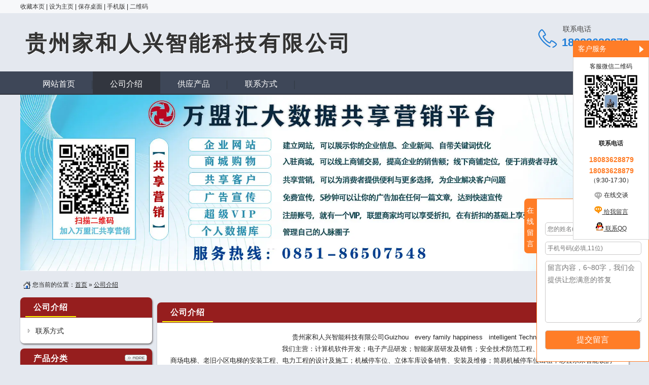

--- FILE ---
content_type: text/html;charset=UTF-8
request_url: http://www.wmh999.cn/ent_v932/introduce/
body_size: 5235
content:
<!DOCTYPE html>
<html xmlns="http://www.w3.org/1999/xhtml">
<head>
<meta http-equiv="Content-Type" content="text/html;charset=UTF-8"/>
<meta http-equiv="X-UA-Compatible" content="IE=edge,chrome=1" />
<meta name="renderer" content="webkit"/>
<title>公司介绍_贵州家和人兴智能科技有限公司</title>
<meta name="keywords" content="贵州机械停车位,贵阳立体车库,贵阳别墅电梯,贵州商住电梯,贵州智慧停车场,贵州智慧厕所,贵州智能家居,贵州简易机械停车位出租"/><meta name="description" content="贵州家和人兴智能科技有限公司从事:机械停车位,立体车库,别墅电梯,商住电梯,智慧停车场,智慧厕所,智能家居,简易机械停车位出租。联系人：杨麒，联系电话：13985117268"/><meta http-equiv="mobile-agent" content="format=html5;url=https://www.wmh999.cn/mobile/index.php?moduleid=4&username=v932&action=introduce"><link rel="stylesheet" type="text/css" href="https://www.wmh999.cn/company/skin/common.css"/>
<link rel="stylesheet" type="text/css" href="https://www.wmh999.cn/company/skin/skin_01/style.css"/>
<script type="text/javascript" src="https://www.wmh999.cn/lang/zh-cn/lang.js"></script>
<script type="text/javascript" src="https://www.wmh999.cn/file/script/config.js"></script>
<script type="text/javascript" src="https://www.wmh999.cn/file/script/jquery.js"></script>
<script type="text/javascript" src="https://www.wmh999.cn/file/script/common.js"></script>
<script type="text/javascript" src="https://www.wmh999.cn/file/script/page.js"></script>
<script type="text/javascript" src="https://www.wmh999.cn/file/script/homepage.js"></script>
<script type="text/javascript" src="https://www.wmh999.cn/file/script/jquery.lazyload.js"></script><script type="text/javascript">
GoMobile('https://www.wmh999.cn/mobile/index.php?moduleid=4&username=v932&action=introduce');
</script>
</head>
<body>
<div class="top" id="top">
<div class="m">
<script type="text/javascript">addFav('收藏本页');</script> | 
<a href="https://www.wmh999.cn/ent_v932.html" onclick="javascript:try{this.style.behavior='url(#default#homepage)';this.setHomePage(location.href);}catch(e){}return false;">设为主页</a> | 
<a href="https://www.wmh999.cn/api/shortcut.php?itemid=94773" rel="nofollow">保存桌面</a>
 | <a href="javascript:Go('https://www.wmh999.cn/mobile/index.php?moduleid=4&username=v932');">手机版</a> | <a href="javascript:Dqrcode();">二维码</a></div>
</div>
<div id="destoon_qrcode" style="display:none;"></div><div class="m">
<div class="sign" style="display:none">
<img src="https://www.wmh999.cn/company/image/free_bg.gif" alt="普通会员"/>
</div>
<div class="head">
<div class="site_title">
<h1>贵州家和人兴智能科技有限公司</h1>
<h4>机械停车位，别墅电梯，智能家居</h4>
</div>
<div class="header_tel">
<div class="tel_txt"><p>联系电话</p><b>18083628879</b></div>
</div>
</div>
</div>
<div class="menu" id="menu">
<div class="m">
<ul>
<li class="menu_li"><a href="https://www.wmh999.cn/ent_v932.html"><span>网站首页</span></a></li>
<li class="menu_on"><a href="https://www.wmh999.cn/ent_v932/introduce/"><span>公司介绍</span></a>
</li>
<li class="menu_li"><a href="https://www.wmh999.cn/ent_v932/sell/"><span>供应产品</span></a>
<ul class="subnav dsn">
<li><a href="https://www.wmh999.cn/ent_v932/sell/typeid-3542.html">机械停车位</a></li>
<li><a href="https://www.wmh999.cn/ent_v932/sell/typeid-3543.html">电梯</a></li>
<li><a href="https://www.wmh999.cn/ent_v932/sell/typeid-3544.html">智能锁</a></li>
</ul>
</li>
<li class="menu_li"><a href="https://www.wmh999.cn/ent_v932/contact/"><span>联系方式</span></a>
</li>
</ul>
</div>
</div>
<div class="m fix">
<!--<div id="bannera1" style="width:450px;float:left;"></div>
<div id="bannera2" style="width:300px;float:left;"></div>
<div id="bannera3" style="width:450px;float:left;"></div>-->
<!--<div style="/*width:750px;float:left;*/"><img src="http://www.gzsqw.cn/file/upload/201708/25/11-55-35-11-1.jpg" width="1200" /></div>-->
<div><img src="https://www.wmh999.cn/file/upload/202505/16/145059851.webp" alt="贵州家和人兴智能科技有限公司" width="100%" /></div>
</div>
<script type="text/javascript">
$(function(){
var imglogo=$('.logo img');
if(imglogo.length>0){
var logoh=imglogo.height();
if(logoh>90){
$('.logo').height(logoh)
var v1=logoh-90;
$('.head').height(115+v1);
}
}
})
</script>
<div class="m">
<div class="pos" id="pos">
<span class="f_r"><script type="text/javascript">show_date();</script></span>
<span id="position"></span>
</div>
</div>
<div class="m">
<table cellpadding="0" cellspacing="0" width="100%">
<tr>
<td width="260" valign="top" id="side"><div class="side_head"><div><strong>公司介绍</strong></div></div>
<div class="side_body">
<ul>
<li id="page_contact"><a href="https://www.wmh999.cn/ent_v932/contact/">联系方式</a></li>
</ul>
</div>
<div class="side_head"><div><span class="f_r"><a href="https://www.wmh999.cn/ent_v932/sell/"><img src="https://www.wmh999.cn/company/image/more.gif" title="更多"/></a></span><strong>产品分类</strong></div></div>
<div class="side_body">
<ul>
<li id="type_0" class="f_b"><a href="https://www.wmh999.cn/ent_v932/sell/">全部分类</a></li>
<li id="type_3542"><a href="https://www.wmh999.cn/ent_v932/sell/typeid-3542.html" title="机械停车位">机械停车位</a></li>
<li id="type_3545">|--<a href="https://www.wmh999.cn/ent_v932/sell/typeid-3545.html" title="简易机械停车位">简易机械停车位</a></li>
<li id="type_3548">|--<a href="https://www.wmh999.cn/ent_v932/sell/typeid-3548.html" title="多层机械停车位">多层机械停车位</a></li>
<li id="type_3543"><a href="https://www.wmh999.cn/ent_v932/sell/typeid-3543.html" title="电梯">电梯</a></li>
<li id="type_3546">|--<a href="https://www.wmh999.cn/ent_v932/sell/typeid-3546.html" title="别墅电梯">别墅电梯</a></li>
<li id="type_3547">|--<a href="https://www.wmh999.cn/ent_v932/sell/typeid-3547.html" title="老旧小区电梯">老旧小区电梯</a></li>
<li id="type_3544"><a href="https://www.wmh999.cn/ent_v932/sell/typeid-3544.html" title="智能锁">智能锁</a></li>
</ul>
</div><div class="side_head"><div><span class="f_r"><a href="https://www.wmh999.cn/ent_v932/news/"><img src="https://www.wmh999.cn/company/image/more.gif" title="更多"/></a></span><strong>新闻中心</strong></div></div>
<div class="side_body">
<ul>
<li><a href="https://www.wmh999.cn/ent_v932/news/itemid-1800.html" title="贵阳这栋高层住宅电梯因为有个男生在里面撒尿全部熄火 (2020-08-19)">贵阳这栋高层住宅电梯因为有个男生在里面撒尿全部熄火</a></li>
<li><a href="https://www.wmh999.cn/ent_v932/news/itemid-1807.html" title="贵阳高层电梯内业主摆喜糖、写告示，收获邻居无数点赞 (2020-08-19)">贵阳高层电梯内业主摆喜糖、写告示，收获邻居无数点赞</a></li>
<li><a href="https://www.wmh999.cn/ent_v932/news/itemid-1793.html" title="贵州老旧小区加装电梯改方案低层业主欲壑难填，还是建不了 (2020-08-12)"><span style="color:#808000">贵州老旧小区加装电梯改方案低层业主欲壑难填，还是建不了</span></a></li>
<li><a href="https://www.wmh999.cn/ent_v932/news/itemid-1791.html" title="贵州智能机械停车位，立体车库，坑道地下简单升降式2层示范视频 (2020-08-11)">贵州智能机械停车位，立体车库，坑道地下简单升降式2层示范视频</a></li>
<li><a href="https://www.wmh999.cn/ent_v932/news/itemid-1788.html" title="贵州贵阳市延安西路P+R停车场，智慧停车场，机械停车位建设项目建设进展 (2020-08-10)"><span style="color:#0000FF">贵州贵阳市延安西路P+R停车场，智慧停车场，机械停车位建设项目建设进展</span></a></li>
</ul>
</div>
<div id="sidea1" style="width:260px;margin-bottom:10px"></div>
<div class="side_head"><div><strong>站内搜索</strong></div></div>
<div class="side_body">
<form action="https://www.wmh999.cn/company/home.php" onsubmit="return check_kw();">
<input type="hidden" name="action" value="search"/>
<input type="hidden" name="homepage" value="v932"/>
<input type="text" name="kw" value="输入关键词" size="25" id="kw" class="inp" onfocus="if(this.value=='输入关键词')this.value='';"/>
<div style="padding:10px 0 0 0;">
<select name="file">
</select>&nbsp;
<input type="submit" value=" 搜 索 " class="sbm"/>
</div>
</form>
</div><div class="side_head"><div><span class="f_r"><a href="https://www.wmh999.cn/ent_v932/link/"><img src="https://www.wmh999.cn/company/image/more.gif" title="更多"/></a></span><strong></strong></div></div>
<div class="side_body">
<ul>
<li><a href="https://www.gzznkj.online/news.asp?id=148" target="_blank" title="贵州旅游特产网">贵州旅游特产网</a></li>
<li><a href="https://www.gzznkj.online/news.asp?id=68" target="_blank" title="贵州广告公司">贵州广告公司</a></li>
<li><a href="https://www.gzznkj.online/news.asp?id=197" target="_blank" title="贵州人物介绍">贵州人物介绍</a></li>
<li><a href="https://www.gzznkj.online/news.asp?id=149" target="_blank" title="贵州特产网">贵州特产网</a></li>
<li><a href="http://gzbj888.wmh999.cn/" target="_blank" title="贵州黔之游白酒">贵州黔之游白酒</a></li>
<li><a href="http://gybmy.wmh999.cn/" target="_blank" title="百蚂蚁会员连锁店">百蚂蚁会员连锁店</a></li>
</ul>
</div>
</td>
<td width="10" id="split"></td>
<td valign="top" id="main">
<div id="maina1" style="width:930px;margin-bottom:10px"></div>
<div class="dsn" id="pos_show">您当前的位置：<a href="https://www.wmh999.cn/ent_v932.html">首页</a> &raquo; <a href="https://www.wmh999.cn/ent_v932/introduce/">公司介绍</a></div>
<div class="main_head"><div><strong>公司介绍</strong></div></div>
<div class="main_body">
<div class="lh18 px13">
<table width="98%" cellpadding="3" cellspacing="3" align="center">
<tr>
<td><div id="introa1" style="width:200px;margin:5px 10px 10px 0;float:left;padding:5px;"></div>
&nbsp; &nbsp; &nbsp;贵州家和人兴智能科技有限公司Guizhou&nbsp; &nbsp;every family happiness&nbsp; &nbsp;intelligent Technology Co., Ltd.<br />
我们主营：计算机软件开发；电子产品研发；智能家居研发及销售；安全技术防范工程、别墅电梯、商住楼电梯、商场电梯、老旧小区电梯的安装工程、电力工程的设计及施工；机械停车位、立体车库设备销售、安装及维修；简易机械停车位出租；彩云东来智能锁的生产和销售。<br />
<p>
	兼营旅游景区开发；旅游资源开发；旅游项目投资；旅游景区配套设施的设计及施工；旅游文化活动策划；广告设计、制作、代理及发布；广告牌安装；市场营销策划；品牌推广；会议服务；展览展示服务；平面设计。” 安防设备安装。
</p>
<p>
	<span>销售：锁具、门窗、空调、家用电器、电梯、电缆、电子产品、化妆品、床上用品、工艺品、日用百货；安防设备。</span> 
</p>
<p>
	<span><img src="http://www.wmh999.cn/file/upload/202008/10/2117531294773.gif" alt="" /><br />
</span> 
</p>
<p>
	彩云东来系贵州家和人兴智能科技有限公司旗下商标。<br />
公司前身系一家以广告营销策划、旅游景区投资、规划、建设为主的综合性公司。于2018年11月23日更名为贵州家和人兴智能科技有限公司，正式介入智能家居、智能锁等智能科技行业。<br />
我们早期从网站建设，网站SEO、名片设计印刷开始发展，逐步进入报纸杂志电台广告代理，到现在的广告营销策划、高速公路广告牌，百货连锁投资。
</p>
<br /></td>
</tr>
</table>
</div>
</div>
<div class="main_head"><div><strong>形象视频</strong></div></div>
<div class="main_body">
<script type="text/javascript" src="https://www.wmh999.cn/file/script/player.js"></script><center><script type="text/javascript">document.write(player('https://v.qq.com/x/page/r0947o630wa.html',480,400,'',0));</script></center>
</div>
<div id="maina2" style="width:930px;"></div>
<div id="maina3" style="width:930px;margin-top:10px"></div>
</td>
</tr>
</table>
</div>
<div class="foot" id="foot">
<div class="m">
<div>
联系方式：18083628879 
18083628879 &nbsp; 
杨麒 （先生）
<a href="http://wpa.qq.com/msgrd?v=3&uin=345132023&site=qq&menu=yes" target="_blank" rel="nofollow"><img src="http://wpa.qq.com/pa?p=1:345132023:4" title="点击QQ交谈/留言" alt="" align="absmiddle" onerror="this.src=DTPath+'file/image/qq-off.gif';" onload="if(this.width==77){this.src=DTPath+'file/image/qq-off.gif';}else if(this.width==23){this.src=DTPath+'file/image/qq.gif';}"/></a></div>
<div>联系地址：贵州省贵阳市云岩区新添大道南段289号中天花园玉兰C栋负2层17B号</div>
<div>
&copy;2026 贵州家和人兴智能科技有限公司 版权所有&nbsp;&nbsp;
访问量:29025&nbsp;&nbsp;
<a href="https://www.wmh999.cn/ent_v932.html">网站首页</a> &nbsp; 
<a href="https://www.wmh999.cn/ent_v932/link/">友情链接</a> &nbsp;
<a href="https://www.wmh999.cn/member/login.php?username=v932">管理入口</a>&nbsp;&nbsp;
</div>
<div>技术支持：<a href="https://www.wmh999.cn/" target="_blank">万盟汇企业营销服务平台</a>&nbsp;&nbsp;</div>
</div>
</div>
<script type="text/javascript">Dd('position').innerHTML = Dd('pos_show').innerHTML;</script>
<script type="text/javascript" src="https://js.users.51.la/20028461.js"></script><!--在线qq-->
<link href="https://www.wmh999.cn/company/image/qq/qyzx.css" rel="stylesheet" type="text/css">
<div class="floater-wrap fl-clr">
<div class="service_div"></div>
<div class="service_con">
<div class="floater-hd"><span>客户服务</span><a class="close_btn"></a></div>
<div class="floater-bd">
<div class="fl-img" style="padding-top:10px;background:none;">
客服微信二维码<br><img src="http://www.wmh999.cn/file/upload/202008/10/1939009494773.jpg" width="120"><p><b>联系电话</b></p><p>
 <span class="number-box">18083628879</span><br /><span>18083628879</span><br />（9:30-17:30）</p></div>
<p class="p2"><a href="https://www.wmh999.cn/member/chat.php?touser=v932" target="_blank" rel="nofollow"><img src="https://www.wmh999.cn/api/online.png.php?username=v932&style=0" title="点击交谈/留言" alt="" align="absmiddle" onerror="this.src=DTPath+'file/image/web-off.gif';"/></a> 在线交谈</p>
<p class="p2"><a href="https://www.wmh999.cn/ent_v932/contact/#guestbook"><img src="https://www.wmh999.cn/file/image/web.gif" /> 给我留言</a></p>
<p class="p2"><a href="tencent://message/?uin=345132023&Site=贵州家和人兴智能科技有限公司&Menu=yes"><img src="https://www.wmh999.cn/file/image/qq.gif" /> 联系QQ</a></p>
</div>
</div>
</div>
<script charset="utf-8" language="javascript" type="text/javascript" src="https://www.wmh999.cn/company/image/qq/js.js"></script>
<!--在线qq-->
<link href="https://www.wmh999.cn/file/js/gbook/gbook.css" rel="stylesheet" type="text/css">
<script type="text/javascript">
var gbookset={
'url':'https://www.wmh999.cn/company/home.php',
'touser':'v932',
'fuser':'',
'company':'',
'email':'',
'qq':'',
'truename':'',
'telephone':''
}
</script>
<script type="text/javascript" src="https://www.wmh999.cn/file/js/gbook/gbook.js"></script>
<script>
$(function(){
$('.service_div').trigger('click')
});
init_gbook();
</script>
<script type="text/javascript" src="https://www.wmh999.cn/file/js/tj.js" defer="defer"></script>
<script type="text/javascript">
window.slotbydup=[
//{id:'u3714203',container:'bannera1',note:'banner1 450*300 图片排行'},
//{id:'u3713498',container:'bannera2',note:'banner2 300*300 图片'},
//{id:'u3714195',container:'bannera3',note:'banner3 450*300 图片'},
{id:'u3741509',container:'sidea1',note:'260*260 侧边栏'},
{id:'u3741545',container:'maina1',note:'930*400 内容上'},
{id:'u3714144',container:'maina2',note:'930*90 内容中'},
{id:'u3713519',container:'maina3',note:'930*200 内容下'}
];
if($('#introa1').length>0){
window.slotbydup.push({id:'u3714127',container:'introa1',note:'200*200 内容插入'});
}
</script>
<!--<script type="text/javascript" src="//cpro.baidustatic.com/cpro/ui/c.js" async="async" defer="defer"></script>-->
</body>
</html>

--- FILE ---
content_type: text/css
request_url: https://www.wmh999.cn/company/skin/common.css
body_size: 1865
content:
/* global */
*{word-break:break-all;font-family:Verdana,Arial;-webkit-text-size-adjust:none;}
input,select,textarea{font-size:12px;}
img{border:none;}
ul li{list-style-type:none;}
ol li{list-style-type:decimal;}
ul,form{margin:0px;padding:0px;}

/* links */
a:link,a:visited,a:active{color:#333333;}
a:hover{color:#FF6600;text-decoration:none;}
a.w:link,a.w:visited,a.w:active{text-decoration:none;color:#FFFFFF;}
a.w:hover{text-decoration:underline;}
a.t:link,a.t:visited,a.t:active{text-decoration:none;color:#225588;}
a.t:hover{text-decoration:underline;}
a.b:link,a.b:visited,a.b:active{color:#014CCC;text-decoration:none;}
a.b:hover{color:#FF6600;}

#split{min-width:10px;}
/* show */
.title{text-align:center;font-size:28px;font-weight:bold;color:#FF6600;line-height:40px;margin:20px auto;}
.info{margin:0 10px 0 10px;border-top:#C0C0C0 1px dotted;border-bottom:#C0C0C0 1px dotted;line-height:25px;text-align:center;}
.content{font-size:13px;line-height:180%;padding:10px;}
.content p{margin:0 0 15px 0;}
.property{border:#E6E6E6 1px solid;background:#F6F6F6;padding:10px;margin:0 10px 0 10px;}
.property li{float:left;width:30%;height:22px;line-height:22px;overflow:hidden;}
.foot{border:#DDDDDD 1px solid;text-align:center;padding:15px;line-height:28px;background:#FFFFFF;}
.pos{padding:5px 15px 5px 25px;background:url('../image/homepage.gif') no-repeat 5px center;}
.inp{border:#99C4D5 1px solid;padding:2px;color:#666666;}
.sbm{height:20px;border:#86A2C0 1px solid;color:#333333;background:url('../image/btn_bg.gif') repeat-x;}
/* sign */
.sign{z-index:1000;position:absolute;width:180px;height:50px;background:url('../image/vip_bg.gif') no-repeat;margin:-18px 0 0 1020px;}
.sign div{padding:23px 0 0 73px;}
.sign strong{font-size:18px;color:red;}
.sign span{font-size:18px;color:red;font-weight:bold;padding:0 0 0 60px;}
.head h4,.subnav{display:none}
/* thumb */
.thumb{padding:6px;}
.thumb img{border:#C0C0C0 1px solid;padding:3px;}
.thumb div{width:90%;height:26px;overflow:hidden;line-height:26px;font-size:13px;margin:6px 0 6px 0;}
.thumb p{font-size:10px;color:#888888;margin:2px;}
.thumb_on{background:#F1F1F1;}

.thumb{zoom:1;height:inherit;}
.thumb>a{zoom:1;display:table-cell;vertical-align:middle;text-align:center;height:132px;width:inherit;}
.thumb>div{vertical-align:bottom;}
.thumb>div a{text-decoration:none;}
.thumb img{max-width:130px;max-height:124px;vertical-align:middle;}

/* album */
#mid_pos{position:absolute;}
#mid_div{width:240px;height:180px;cursor:crosshair;padding:5px;border:#CCCCCC 1px solid;background:#F3F3F3;}
#zoomer{border:#D4D4D4 1px solid;width:120px;height:90px;background:#FFFFFF url('../image/zoom_bg.gif');position:absolute;opacity:0.5;filter:alpha(opacity=50);}
#big_div{width:320px;height:240px;border:#CCCCCC 1px solid;background:#FFFFFF;position:absolute;overflow:hidden;}
#big_pic{position:absolute;}
.ab_im{padding:2px;margin:10px 0 10px 13px;border:#C0C0C0 1px solid;}
.ab_on{padding:2px;margin:10px 0 10px 13px;border:#FF6600 1px solid;background:#FF6600;}
/* pages */
.pages{padding:10px 0 10px 0;text-align:center;font-size:12px;}
.pages a:link,.pages a:visited,.pages a:active{background:#FFFFFF;border:#E6E6E6 1px solid;padding:1px;text-decoration:none;}
.pages a:hover{background:#FFFFFF;border:#CCCCCC 1px solid;color:#FF6600;padding:1px;text-decoration:none;}
.pages strong{background:#2E6AB1;padding:1px;border:#CCCCCC 1px solid;color:#FFFFFF;}
.pages_inp{border:#CCCCCC 1px solid;padding:1px;width:30px;text-align:center;color:#666666;}
.pages_btn{width:26px;background:#F6F6F6;border:#CCCCCC 1px solid;font-weight:bold;font-size:11px;}
.pages label{background:#FFFFFF;border:#CCCCCC 1px solid;padding:1px 5px 1px 5px;}
.pages label em{color:red;font-weight:bold;font-style:normal;}
.pages label span{font-weight:bold;}

/* comment */
.stat{padding:15px 0 10px 0;}
.stat_p{height:10px;line-height:10px;background:#FFF7D2;font-size:1px;}
.stat_p div{height:10px;line-height:10px;background:#FFA40D;border-left:#FFA40D 2px solid;float:left;}
.comment{padding:15px 10px 15px 10px;border-top:#AACCEE 1px dotted;}
.comment_sp{background:#F9FCFE;}
.comment_content{color:#333333;font-size:14px;line-height:180%;clear:both;padding:5px;}
.comment_title{height:26px;line-height:26px;color:#1B4C7A;padding:0 5px 0 5px;}
.comment_reply{padding:5px 10px 5px 10px;margin:0 5px 0 5px;line-height:180%;border:#E6E6E6 1px solid;background:#FFFFE3;}
.comment_no,.order_no{text-align:center;padding:20px;font-size:13px;}


/* basic */
.f_l{float:left;}
.f_r{float:right;}
.t_r{text-align:right;}
.t_c{text-align:center;}
.f_b{font-weight:bold;}
.f_n{font-weight:normal;}
.f_white{color:white;}
.f_gray{color:#666666;}
.f_orange{color:#FF6600;}
.f_red{color:red;}
.f_green{color:green;}
.f_blue{color:blue;}
.f_dblue{color:#225588;}
.f_price{font-weight:bold;font-family:Arial;color:#FF6600;}
.px10{font-size:10px;}
.px11{font-size:11px;}
.px12{font-size:12px;}
.px13{font-size:13px;}
.px14{font-size:14px;}
.px16{font-size:16px;}
.lh18{line-height:180%;}
.b10{font-size:1px;height:10px;}
.pd10{padding:10px;}
.c_b{clear:both;}
.dsn{display:none;}
.c_p{cursor:pointer;}
.highlight{color:red;}

.auto{margin-left:auto;margin-right:auto;clear:both;}
.m{width:1200px !important;margin-left:auto;margin-right:auto;clear:both;}
.fix:after,.fix:before{content:'.';display:block;overflow:hidden;visibility:hidden;font-size:0;line-height:0;width:0;height:0}
.fix:after{clear:both}
.clear,.clr{clear:both;height:0;line-height:0;font:0/0 Arial;overflow:hidden;width:0;}
.fl{float:left;}.fr{float:right;}
.clr{clear:both}.dn{display:none}
.tc{text-align:center}.tr{text-align:right;}.tci{text-align:center !important}
.f16{font-size:16px;}.f12{font-size:12px;}.f22{font-size:22px;}.f18{font-size:18px;}.f14{font-size:14px;}

.header_tel{float:right !important;margin-top:22px;padding-left:40px;background:url(phone.png) no-repeat left 8px;}
.header_tel img{float:left;margin-top:4px;}
.tel_txt{float:left;padding-left:8px;color:#207ED8;}
.tel_txt p{color:#444;font-size:14px;line-height:1;margin:2px;}
.tel_txt b{font-size:22px;line-height:1.6;word-break:keep-all;}

.main_body img{max-width:98%}
.fullSlide .bd li img{max-width:100%;width:auto;}

::-webkit-scrollbar{width:8px;height:10px;}
::-webkit-scrollbar-button{width:0;height:0}
::-webkit-scrollbar-button:end:decrement,::-webkit-scrollbar-button:start:increment{display:none}
::-webkit-scrollbar-corner{display:block}
::-webkit-scrollbar-thumb{background-clip:padding-box;background-color:rgba(0,0,0,.2);border-radius:8px}
::-webkit-scrollbar-thumb:hover{background-clip:padding-box;background-color:rgba(0,0,0,.5);border-radius:8px}
::-webkit-scrollbar-thumb,::-webkit-scrollbar-track{border-left:1px solid transparent;border-right:1px solid transparent}
::-webkit-scrollbar-track:hover{background-clip:padding-box;background-color:rgba(0,0,0,.15)}

--- FILE ---
content_type: text/css
request_url: https://www.wmh999.cn/company/skin/skin_01/style.css
body_size: 1204
content:
/* global */
body {margin:0px;font-size:12px;color:#222;background-color:#E4E8EF;}
/* common */
.top{height:26px;line-height:26px;background-color:rgba(255,255,255,0.7);padding:0 10px 0 10px;}
.sign{display:none;}
#top a{text-decoration:none;}
.head{height:115px;overflow:hidden;}
.head div{float:left;}
.head .logo{padding:15px 10px 0 0px;height:90px;overflow:hidden;}
.head h1{font-size:42px;margin:32px 0 5px 10px;color:#333;font-family:"楷体","楷体_GB2312";text-shadow:#fff 1px 1px;letter-spacing:4px;}
.head h4{font-size:15px;margin:0 0 0 10px;color:#222;display:none;}

.header_tel{float:right !important;margin-top:22px;padding-left:40px;background:url(phone.png) no-repeat left 8px;}
.header_tel img{float:left;margin-top:4px;}
.tel_txt{float:left;padding-left:8px;color:#207ED8;}
.tel_txt p{color:#444;font-size:14px;line-height:1;margin:2px;}
.tel_txt b{font-size:22px;line-height:1.6;word-break:keep-all;}

#menu a{text-decoration:none;}
.menu{background:url('navbg1.jpg');border-bottom:2px solid #31353E;height:44px;padding:0 0 0 20px;font-size:16px;}
.menu li{float:left;white-space:nowrap;line-height:40px;background:url(nav_bg2.jpg) no-repeat right 18px;padding:0px 17px 0px 16px;}
.menu li a{font-family:'Microsoft Yahei';line-height:38px;color:#FFF;display:inline-block;height:38px;width:100px;padding-top:6px;text-align:center;}
.menu li span{color:#fff;}
.menu li.menu_on,.menu li:hover{float:left;white-space:nowrap;background:none;background-color:#32363F;}

.menu_li,.menu_on{position:relative}
.subnav{display:none;position:absolute;top:46px;left:0;z-index:100;background-color:#fff;float:left;min-width:100%;box-shadow:0 6px 12px rgba(0,0,0,.175);}
.subnav>li{background:none;background-color:#3E4758;padding:0;line-height:38px;width:100%;text-align:center;font-weight:normal}
.subnav>li>a{font-weight:normal;width:auto;padding:0 8px;width:auto;min-width:100px;}
.menu_on:hover>.subnav,.menu_li:hover>.subnav{display:block !important;}

.pos{padding:16px 10px 16px 24px;}
.pos a{color:#222}

.side_head,.main_head{border-top-left-radius:8px;border-top-right-radius:8px;border-bottom:1px solid #E4E8EF;background-color:#961e1e;height:40px;box-shadow:rgba(47,41,41,0.66) 1px 2px 3px}
.side_head div,.main_head div{padding:0 10px 0 10px;font-size:14px;height:inherit;line-height:40px;overflow:hidden;letter-spacing:1px;}
.side_head div strong,.main_head div strong{display:inline-block;font-size:16px;border-bottom:2px solid #FFFF00;padding:0 16px;text-align:center;line-height:34px;color:#fff;}
.side_body,.main_body{border-bottom-left-radius:8px;border-bottom-right-radius:8px;background-color:#fff;padding:10px;margin:0 0 10px;box-shadow:rgba(47,41,41,0.66) 1px 2px 3px}
.side_body li{background:url('../../image/ico_arrow.gif') no-repeat 5px center;font-size:14px;padding:0 0 0 20px;height:30px;line-height:30px;overflow:hidden;}
.side_body li a{text-decoration:none;color:#222;}
input[name=kw],textarea{border:1px solid #ccc;height:24px;line-height:24px;width:90%;font-size:14px;color:#666;}
#captcha{width:100px;}


.foot{border:none;border-top:1px solid #bbb;min-height:60px;margin-top:40px;background-color:#3e4758;color:#fff;font-size:16px;}
.foot a{color:#2196F3}
.thumb{zoom:1;height:inherit;}
.thumb>a{zoom:1;display:table-cell;vertical-align:middle;text-align:center;height:148px;width:inherit;}
.thumb>div{vertical-align:bottom;}
.thumb>div a{text-decoration:none;}
.thumb img{max-width:160px;max-height:140px;vertical-align:middle;}
.thumb_on{border:none}
.pages{font-size:14px;}
.pages label,.pages a:link,.pages a:visited,.pages a:active,.pages a:hover{padding:4px 8px;}
.pages_inp,.pages_btn{padding:4px 8px;}
.pages_btn{width:auto}


--- FILE ---
content_type: text/css
request_url: https://www.wmh999.cn/company/image/qq/qyzx.css
body_size: 437
content:
/*企业在线*/

.floater-wrap{position:fixed;_position:absolute;top:80px;right:0;width:160px;z-index:10;background-color:#fff;font-family:"Microsoft YaHei",SimHei,"WenQuanYi Zen Hei",Tahoma,Arial,STHeiti,sans-serif;}
.floater-hd{height:33px;background-color:#ff7d27;color:#fff;font-size:14px;padding:0 10px;line-height:33px;}
.floater-hd span{float:left;}
.floater-bd,.kaopur{border:1px #d4d4d4 solid;border-top:0;background:#fff;}
.floater-hd a{float:right;width:19px;height:33px;background:url(lxkf_03.png) -111px 1px no-repeat;}
.close_btn{cursor:pointer;}
.fl-img{padding-top:120px;background:url(lxkf_03.png) center -33px no-repeat;text-align:center;}
.fl-img p{background-color:#fff;}
.fl-img p span{color:#ff7d27;font-size:14px;line-height:22px;font-weight:600;padding-left:1px;}
.q_qlink{padding:7px 0 4px 0;}
.q_qlink a{display:block;width:79px;margin:0 auto;height:24px;background:url(lxkf_03.png) -33px -202px no-repeat;}

a.qq{color:#e22e2e;font-size:16px;background-color:#fff;font-weight:normal;padding-left:0px;height:30px;line-height:30px;}
a.qq:hover{background-color:#fff;}
.bj1{margin-top:220px;}
.bj1 a:hover{background:#e46f00;}

.floater-wrap{width:auto;top:80px;background:none;}
.service_div{width:32px;height:124px;background:url(serbg.png) no-repeat 0px 0px;float:right;margin-left:10px;cursor:pointer;}
.service_div:hover{background:url(serbg.png) no-repeat 0px -126px;}
.service_con{float:left;width:150px;display:none;}
.kaopur{text-align:center;padding:15px 0px 10px;}
.kaopur p{color:#ff7d27;font-size:14px;}
.p2{text-align:center;}


--- FILE ---
content_type: text/css
request_url: https://www.wmh999.cn/file/js/gbook/gbook.css
body_size: 199
content:
.fbox{position:fixed;width:220px;height:320px;right:0;bottom:6px;background-color:#fff;border:1px solid #FF7D27;}
.fbox .fclose{position:absolute;right:8px;top:6px;width:24px;height:24px;color:#fff;font-size:18px;line-height:24px;text-align:center;background:rgba(0,0,0,0.4);border-radius:50%;cursor:pointer;}
.fbox .fclose:hover{background:rgba(0,0,0,0.6);}
.fbox .ftit{height:30px;line-height:30px;text-align:center;font-size:16px;color:#FF7D27;font-weight:bold;}
.fbox .fbdi{padding:10px 16px;}
.fbox .fbdi input,.fbox .fbdi textarea{border:1px solid #CBC9C9;border-radius:5px;width:96%;margin:6px auto;line-height:24px;padding:0 4px;}
.fbox .fbdi textarea{height:120px;}
input.fbtn{background-color:#FF7D27;color:#fff;border:none;width:100% !important;padding:6px 0 !important;font-size:16px;}
.fbox_btn{position:fixed;right:222px;bottom:220px;width:24px;height:96px;background-color:#FF7D27;color:#fff;text-align:center;font-size:14px;line-height:22px;border-top-left-radius:7px;border-bottom-left-radius:7px;padding-top:12px;cursor:pointer;}
.fbox_r0{right:0}

--- FILE ---
content_type: application/javascript
request_url: https://www.wmh999.cn/file/js/tj.js
body_size: 764
content:
var _hmt = _hmt || [];
(function(){
	var bp=document.createElement('script');
	var pt=window.location.protocol.split(':')[0];
	if(pt==='https'){bp.src='https://zz.bdstatic.com/linksubmit/push.js';}else{bp.src='http://push.zhanzhang.baidu.com/push.js';}
	var s=document.getElementsByTagName("script")[0];s.parentNode.insertBefore(bp,s);

	var hm = document.createElement("script");
	hm.src = "https://hm.baidu.com/hm.js?5a0ca0bb2830e70d957be8095fbfc3c1";
	s.parentNode.insertBefore(hm, s);
	
})();
/*var _dgt = _dgt || [];
window._dgt = _dgt;
(function () {
	//_dgt.push(['enableh5tag']);
	_dgt.push(['setSiteId', '93e73ab33a89b368']);
	var d = document, g = d.createElement('script'),
	s = d.getElementsByTagName('script')[0];
	g.type = 'text/javascript'; g.async = true;
	g.defer = true;
	g.src = ('https:' == document.location.protocol ? 'https://' : 'http://') + 't.shujike.com/dgt.js';
	s.parentNode.insertBefore(g, s);
})();
*/

function parseVideo(url,width){
	if(url=='') return '';
	url=url.replace('视频地址：','');
	var u='';
	if(url.indexOf('.youku.com/v_show/')>0){	//优酷
		var ar=url.split('/v_show/id_');
		if(ar.length>1){
			ar2=ar[1].split('.html');
			u='//player.youku.com/embed/'+ar2[0];
		}
	}if(url.indexOf('.youku.com/video/id_')>0){	//优酷
		var ar=url.split('/video/id_');
		if(ar.length>1){
			ar2=ar[1].split('.html');
			u='//player.youku.com/embed/'+ar2[0];
		}
	}else if(url.indexOf('v.qq.com/')>0){	//qq
		var ar=url.split('x/page/');
		if(ar.length>1){
			ar2=ar[1].split('.html');
			u='//v.qq.com/txp/iframe/player.html?vid='+ar2[0];
		}
	}else if(url.indexOf('.mp4')>0){
		u=url; 
	}
	if(u=='') return '';
	if(u.indexOf('.mp4')>-1){
		return '<video src="'+u+'" autoplay="autoplay" width="'+width+'"  controls="controls"></video>';
	}
	var height= parseInt(width*0.75);
	return '<iframe height="'+height+'" width="'+width+'" src="'+u+'" frameborder=0 allowFullScreen="true"></iframe>';
}
$(function(){
	$('.diy_video').each(function(){
		var self=$(this);
		//var video=self.attr('alt'),width=self.attr('width'),height=self.attr('height');
		var width=self.width();
		var video=self.text();
		if(video){
			self.removeAttr('style').html(parseVideo(video,width));
		}else{
			self.remove();
		}
	});
});

--- FILE ---
content_type: application/javascript
request_url: https://www.wmh999.cn/file/script/player.js
body_size: 1395
content:
/*
	[Destoon B2B System] Copyright (c) 2008-2015 www.destoon.com
	This is NOT a freeware, use is subject to license.txt
*/
function player(u, w, h, p, a) {
	var w = w ? w : 480;
	var h = h ? h : 400;
	var e = t = c = m = x = '';
	var UA = navigator.userAgent.toLowerCase();
	if(UA.indexOf('mac os')!=-1) m = 'Mac';
	if(UA.indexOf('ipad')!=-1) m = 'iPad';
	if(UA.indexOf('iphone')!=-1) m = 'iPhone';
	if(UA.indexOf('ipod')!=-1) m = 'iPod';
	if(UA.indexOf('android')!=-1) m = 'Android';
	x = ext_url(u);
	if(m) {
		u5 = '';
		if(x == 'mp4') {
			u5 = u;
		} else if(u.indexOf('.youku.com')!=-1) {
			u5 = youku_url5(u);
			if(u5) return html_url5(u5, w, h);
		} else if(u.indexOf('.tudou.com')!=-1) {
			u5 = tudou_url5(u);
			if(u5) return html_url5(u5, w, h);
		} else if(u.indexOf('static.video.qq.com')!=-1||u.indexOf('imgcache.qq.com')!=-1) {
			u5 = vqq_url5(u);
			if(u5) return html_url5(u5, w, h);
		} else if(u.indexOf('.56.com')!=-1) {
			u5 = v56_url5(u);
			if(u5) return html_url5(u5, w, h);
		} else if(u.indexOf('.ku6.com')!=-1) {
			u5 = ku6_url5(u);
		} else if(u.indexOf('.youtube.com')!=-1) {
			u5 = youtube_url5(u);
			if(u5) return html_url5(u5, w, h);
		}
		var h2 = parseInt(h/2)-21;
		var w2 = parseInt(w/2)-21;
		if(u5) {
			return m == 'Android' ? '<div style="width:'+w+'px;height:'+h+'px;text-align:center;background:#141516;margin:auto;"><a href="'+u5+'" target="_blank"><img src="'+DTPath+'/file/image/play.png" style="padding:'+h2+'px '+w2+'px '+h2+'px '+w2+'px;"/></a></div>' : '<video src="'+u5+'" width="'+w+'" height="'+h+'"'+(a ? ' autoplay="autoplay"' : '')+' controls="controls"></video>';
		} else {
			return '<div style="width:'+w+'px;height:'+h+'px;text-align:center;background:#000000;color:#FFFFFF;margin:auto;"><div style="padding-top:'+h2+'px;">'+m+L['iso_tips_video']+'</div></div>';
		}
	}
	if(p == 0) {
		e = 'swf';
	} else if(p == 1) {
		e = 'wma';
	} else if(p == 2) {
		e = 'rm';
	} else {
		e = x;
	}
	if(e == 'rm' || e == 'rmvb' || e == 'ram') {
		t = 'audio/x-pn-realaudio-extend';
	} else if(e == 'wma' || e == 'wmv') {
		t = 'application/x-mplayer2';
		c = 'controls="imagewindow,controlpanel,statusbar"';
	} else {
		if(x == 'mp4' || x == 'flv') return '<object type="application/x-shockwave-flash" data="'+DTPath+'file/flash/vcastr3.swf" width="'+w+'" height="'+h+'" id="vcastr3"><param name="movie" value="'+DTPath+'file/flash/vcastr3.swf"/><param name="FlashVars" value="xml=<vcastr><channel><item><source>'+u+'</source><duration></duration><title></title></item></channel><config><isAutoPlay>'+(a ? 'true' : 'false')+'</isAutoPlay><controlPanelBgColor>0x333333</controlPanelBgColor><isShowAbout>false</isShowAbout></config></vcastr>"/></object>';
		t = 'application/x-shockwave-flash';
		c = 'quality="high" extendspage="http://get.adobe.com/flashplayer/" allowfullscreen="true" allowscriptaccess="never"';
	}
	return '<embed src="'+u+'" width="'+w+'" height="'+h+'" type="'+t+'" autostart="'+(a ? 'true' : 'false')+'" '+c+'></embed>';
}
function ext_url(v) {return v.substring(v.lastIndexOf('.')+1, v.length).toLowerCase();}
function html_url5(u, w, h) {return '<iframe src="'+u5+'" width="'+w+'" height="'+h+'" frameborder="0" scrolling="no" allowfullscreen="true" allowtransparency="true"></iframe>';}
function youku_url5(u) {
	var t1,t2,t3;
	if(u.indexOf('/sid/') == -1 || u.indexOf('/v.sw') == -1) return '';
	t1 = u.split('/sid/');
	t2 = t1[1].split('/v.sw');
	t3 = t2[0];
	return t3 ? 'http://player.youku.com/embed/'+t3 : '';
}
function tudou_url5(u) {
	var t1,t2,t3;
	if(u.indexOf('/v/') == -1) return '';
	t1 = u.split('/v/');
	t2 = t1[1].split('/');
	t3 = t2[0];	
	return t3 ? 'http://www.tudou.com/programs/view/html5embed.action?code='+t3 : '';
}
function vqq_url5(u) {
	var t1,t2,t3;
	if(u.indexOf('vid=') == -1) return '';
	t1 = u.split('vid=');
	t2 = t1[1].split('&');
	t3 = t2[0];
	return t3 ? 'http://v.qq.com/iframe/player.html?vid='+t3+'&tiny=0&auto=0' : '';
	//return t3 ? 'http://vxml.56.com/m3u8/'+t3+'/' : '';
}
function v56_url5(u) {
	var t1,t2,t3;
	if(u.indexOf('/v_') == -1 || u.indexOf('.sw') == -1) return '';
	t1 = u.split('/v_');
	t2 = t1[1].split('.sw');
	t3 = t2[0];
	return t3 ? 'http://www.56.com/iframe/'+t3 : '';
}
function ku6_url5(u) {
	var t1,t2,t3;
	if(u.indexOf('refer/') == -1 || u.indexOf('v.sw') == -1) return '';
	t1 = u.split('refer/');
	t2 = t1[1].split('/v.sw');
	t3 = t2[0];
	return t3 ? 'http://v.ku6.com/fetchwebm/'+t3+'.m3u8' : '';
}
function youtube_url5(u) {
	var t1,t2,t3;
	if(u.indexOf('youtube.com/v/') == -1) return '';
	t1 = u.split('/v/');
	t3 = t1[1];
	return t3 ? 'http://www.youtube.com/embed/'+t3 : '';
}

--- FILE ---
content_type: application/javascript
request_url: https://www.wmh999.cn/file/script/config.js
body_size: -120
content:
var DTPath = "https://www.wmh999.cn/";var SKPath = "https://www.wmh999.cn/skin/default/";var MEPath = "https://www.wmh999.cn/member/";var DTEditor = "kindeditor";var CKDomain = ".wmh999.cn";var CKPath = "/";var CKPrex = "cxv_";

--- FILE ---
content_type: application/javascript
request_url: https://www.wmh999.cn/file/js/gbook/gbook.js
body_size: 735
content:
function hide_gbook(){
	$('#gbook_out').hide();
	$('#gbook_btn').addClass('fbox_r0');
}
function show_gbook(){
	$('#gbook_btn').removeClass('fbox_r0');
	$('#gbook_out').show();
}
function chk_gbook(f){
	if(gbookset.touser==gbookset.fuser){
		alert('不可以给自己留言');return;
	}
	var name=f.truename.value;
	if(name==""){
		alert("请填写姓名！");
		f.truename.focus();
		return false;
	}
	if(!/^1[3456789][0-9]{9}$/.test(f.telephone.value)){
		alert("请填写11位中国手机号！");f.telephone.focus();return false;
	}
	if (f.content.value==""){
		alert("亲，请写留言内容！");
		f.content.focus();
		return false;
	}
	f.title.value='访客 '+f.truename.value+'('+f.telephone.value+') 给您留言';
	return true;
}
function init_gbook(){
	var html="<div id='gbook_btn' class='fbox_btn' title='点击展开' onclick='show_gbook();'>在线留言</div>\
<div class='fgb fbox' id='gbook_out'>\
	<div class='fclose' title='关闭' onclick='hide_gbook();'>&#x2a09;</div>\
	<div class='fbd'>\
		<div class='ftit'>在线留言</div>\
		<div class='fbdi'>\
			<form action='"+gbookset.url+"' method='post' id='myforms' target='_hide_gb_frame' onsubmit='return chk_gbook(this);'>\
				<input type='hidden' name='job' value='guestbook'/>\
				<input type='hidden' name='username' value='"+gbookset.touser+"'/>\
				<input type='hidden' name='action' value='send'/>\
				<input type='hidden' name='title' value=''/>\
				<input type='hidden' name='company' value='"+gbookset.company+"'/>\
				<input type='hidden' name='email' value='"+gbookset.email+"'/>\
				<input type='hidden' name='qq' value='"+gbookset.qq+"'/>\
				<label><input type='text' class='t1' name='truename' value='"+gbookset.truename+"' placeholder='您的姓名(必填)' required maxLength='8' /></label>\
				<label><input type='tel' class='t1' name='telephone' value='"+gbookset.telephone+"' placeholder='手机号码(必填,11位)' required maxLength='11' /></label>\
				<label><textarea name='content' placeholder='留言内容，6~80字，我们会提供让您满意的答复' required maxLength='80'></textarea></label>\
				<input type='submit' class='fbtn' value='提交留言' />\
			</form>\
		</div>\
	</div>\
</div>\
<iframe name='_hide_gb_frame' style='display:none'></iframe>";
	$('body').append(html);
}